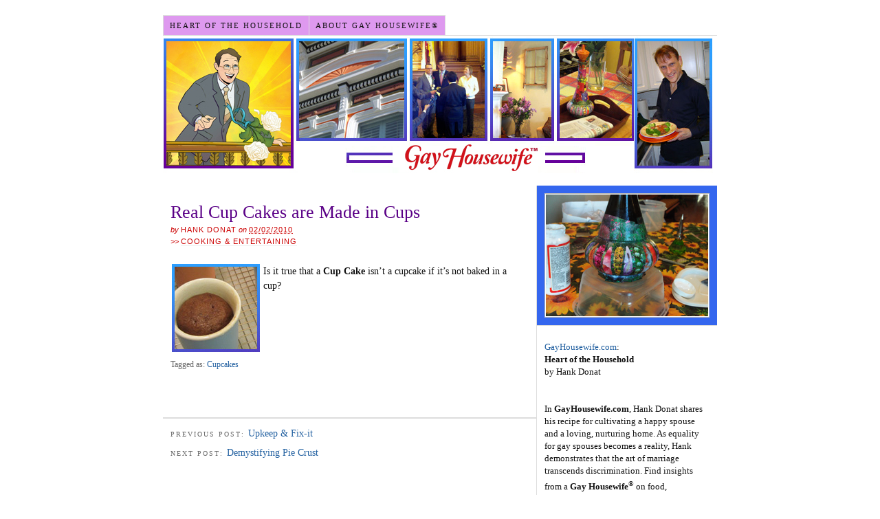

--- FILE ---
content_type: text/html; charset=UTF-8
request_url: http://www.gayhousewife.com/hh/2010/02/02/real-cup-cakes-are-made-in-cups.html
body_size: 4770
content:

<!DOCTYPE html PUBLIC "-//W3C//DTD XHTML 1.0 Strict//EN" "http://www.w3.org/TR/xhtml1/DTD/xhtml1-strict.dtd">

<html xmlns="http://www.w3.org/1999/xhtml" dir="ltr" lang="en-US">



<head profile="http://gmpg.org/xfn/11">



<title>Real Cup Cakes are Made in Cups</title>



<meta http-equiv="Content-Type" content="text/html; charset=UTF-8" />

<link rel='stylesheet' id='portfolio_slideshow-css'  href='http://www.gayhousewife.com/hh/wp-content/plugins/portfolio-slideshow/css/portfolio-slideshow.min.css?ver=1.3.6' type='text/css' media='screen' />
<script type='text/javascript' src='http://www.gayhousewife.com/hh/wp-includes/js/jquery/jquery.js?ver=1.7.2'></script>
<script type='text/javascript' src='http://www.gayhousewife.com/hh/wp-includes/js/comment-reply.js?ver=3.4.1'></script>
<link rel="EditURI" type="application/rsd+xml" title="RSD" href="http://www.gayhousewife.com/hh/xmlrpc.php?rsd" />
<link rel="wlwmanifest" type="application/wlwmanifest+xml" href="http://www.gayhousewife.com/hh/wp-includes/wlwmanifest.xml" /> 
<link rel='prev' title='Upkeep &amp; Fix-it' href='http://www.gayhousewife.com/hh/2009/10/29/upkeep-fix-it.html' />
<link rel='next' title='Demystifying Pie Crust' href='http://www.gayhousewife.com/hh/2011/11/13/demystifying-pie-crust.html' />
<link rel='canonical' href='http://www.gayhousewife.com/hh/2010/02/02/real-cup-cakes-are-made-in-cups.html' />
<link rel='shortlink' href='http://www.gayhousewife.com/hh/?p=308' />

<!-- Portfolio Slideshow-->
<noscript><link rel="stylesheet" type="text/css" href="http://www.gayhousewife.com/hh/wp-content/plugins/portfolio-slideshow/css/portfolio-slideshow-noscript.css?ver=1.3.6" /></noscript><script type="text/javascript">/* <![CDATA[ */var psTimeout = new Array();  var psAutoplay = new Array();  var psFluid = new Array(); var psTrans = new Array(); var psSpeed = new Array(); var psNoWrap = new Array();/* ]]> */</script>
<!--//Portfolio Slideshow-->

<link rel="canonical" href="http://www.gayhousewife.com/hh/2010/02/02/real-cup-cakes-are-made-in-cups.html" />
<meta name="keywords" content="Cupcakes" />

<link rel="stylesheet" href="http://www.gayhousewife.com/hh/wp-content/themes/thesis_16/style.css?101921-181208" type="text/css" media="screen, projection" />
<link rel="stylesheet" href="http://www.gayhousewife.com/hh/wp-content/themes/thesis_16/custom/layout.css?101921-181206" type="text/css" media="screen, projection" />
<!--[if lte IE 7]><link rel="stylesheet" href="http://www.gayhousewife.com/hh/wp-content/themes/thesis_16/lib/css/ie.css?101921-181206" type="text/css" media="screen, projection" /><![endif]-->
<link rel="stylesheet" href="http://www.gayhousewife.com/hh/wp-content/themes/thesis_16/custom/custom.css?101921-181206" type="text/css" media="screen, projection" />

<link rel="alternate" type="application/rss+xml" title="Gay Housewife® RSS Feed" href="http://www.gayhousewife.com/hh/feed" />
<link rel="pingback" href="http://www.gayhousewife.com/hh/xmlrpc.php" />


</head>



<body class="custom">






<meta name="resource-type" content="document" />

<meta http-equiv="content-type" content="text/html; charset=US-ASCII" />

<meta http-equiv="content-language" content="en-us" />

<meta http-equiv="author" content="Hank Donat" />

<meta http-equiv="contact" content="hank@mistersf.com" />

<meta name="copyright" content="Copyright (c)2001-2010 

Hank Donat. All Rights Reserved." />

<meta name="description" content="GayHousewife.com is for everyone who loves someone else and wants to make it nice at home. A Gay Housewife makes a house into a home with creativity and loving care. Find photos and stories from the first gay groom of San Francisco, writer Hank Donat, who celebrates marriage equality by teaching the care and feeding of spouses and families everywhere. A Gay Housewife creates a positive environment through cooking and entertaining, decorating, cleaning and organizing, and by maintaining a philosophy of support and encouragement." />
<meta name="keywords" content="Gay Housewife, Make it Nice, Hank Donat, San Francisco, columnist, marriage, homemaking, organizing, decorating, food, cooking, art, home repair, tips, heart of the household, marriage equality" />

<div id="container">
<div id="page">
<ul class="menu">
<li class="tab tab-home"><a href="http://www.gayhousewife.com/hh">Heart of the Household</a></li>
<li class="tab tab-1"><a href="http://www.gayhousewife.com/hh/about" title="About Gay Housewife">About Gay Housewife®</a></li>
</ul>
	<div id="header">
		<p id="logo"><a href="http://www.gayhousewife.com/hh">Gay Housewife®</a></p>
		<p id="tagline">Heart of the Household</p>
	</div>
	<div id="content_box">
		<div id="content" class="hfeed">

			<div class="post-308 post type-post status-publish format-standard hentry category-cooking-ent tag-cupcakes post_box top" id="post-308">
				<div class="headline_area">
					<h1 class="entry-title">Real Cup Cakes are Made in Cups</h1>
					<p class="headline_meta">by <span class="author vcard fn">Hank Donat</span> on <abbr class="published" title="2010-02-02">02/02/2010</abbr><p><p class="headline_meta"> >> <span><a href="http://www.gayhousewife.com/hh/cat/cooking-ent" title="View all posts in Cooking &amp; Entertaining" rel="category tag">Cooking &amp; Entertaining</a></span></abbr>

</p>
				</div>
				<div class="format_text entry-content">
<table WIDTH="509" >
<tr>
<td VALIGN=TOP WIDTH="128"><a href="http://www.gayhousewife.com/hh/cook_cups001" title=" "><img SRC="http://www.mistersf.com/images/cupcake000.jpg" NOSAVE BORDER=0 height=128 width=128></a></td>
<td width="361" VALIGN=TOP>Is it true that a <b>Cup Cake</b> isn’t a cupcake if it’s not baked in a cup?</td>
</tr>
</table>
<!-- <rdf:RDF xmlns:rdf="http://www.w3.org/1999/02/22-rdf-syntax-ns#"
			xmlns:dc="http://purl.org/dc/elements/1.1/"
			xmlns:trackback="http://madskills.com/public/xml/rss/module/trackback/">
		<rdf:Description rdf:about="http://www.gayhousewife.com/hh/2010/02/02/real-cup-cakes-are-made-in-cups.html"
    dc:identifier="http://www.gayhousewife.com/hh/2010/02/02/real-cup-cakes-are-made-in-cups.html"
    dc:title="Real Cup Cakes are Made in Cups"
    trackback:ping="http://www.gayhousewife.com/hh/2010/02/02/real-cup-cakes-are-made-in-cups.html/trackback" />
</rdf:RDF> -->
					<p class="post_tags">Tagged as:
						<a href="http://www.gayhousewife.com/hh/tag/cupcakes" rel="tag nofollow">Cupcakes</a>
					</p>
				</div>
			</div>

			<div id="comments">
				<div class="comments_closed">
					<p>Comments on this entry are closed.</p>
				</div>
			</div>					<div class="prev_next post_nav">
						<p class="previous">Previous post: <a href="http://www.gayhousewife.com/hh/2009/10/29/upkeep-fix-it.html" rel="prev">Upkeep &#038; Fix-it</a></p>
						<p>Next post: <a href="http://www.gayhousewife.com/hh/2011/11/13/demystifying-pie-crust.html" rel="next">Demystifying Pie Crust</a></p>
					</div>
		</div>

		<div id="sidebars">
			<div id="multimedia_box" class="image_box">
				<div id="image_box">
<img class="four_by_three" src="http://www.gayhousewife.com/hh/wp-content/themes/thesis_16/custom/rotator/ghsidebar0064.jpg" alt="ghsidebar0064.jpg" />
				</div>
			</div>
			<div id="sidebar_1" class="sidebar">
				<ul class="sidebar_list">
<li class="widget widget_text" id="text-4">			<div class="textwidget"><p><a href="http://www.GayHousewife.com/">GayHousewife.com</a>: <br><b>Heart of the Household</b></font><br />
by Hank Donat</p>
</div>
		</li><li class="widget widget_text" id="text-7">			<div class="textwidget"><p>In <b>GayHousewife.com</b>, Hank Donat shares his recipe for cultivating a happy spouse and a loving, nurturing home. As equality for gay spouses becomes a reality, Hank demonstrates that the art of marriage transcends discrimination. Find insights from a <b>Gay Housewife</b><sup><font size="-3">®</font></sup> on food, entertaining, art, decorating, and more. Says Hank, "You don't have to be perfect to be a perfect spouse. It only takes a bit of love to make it nice<sup><font size="-3">®</font></sup>."</p>
<p><img src="http://www.GayHousewife.com/images/akimbsidebarlav000.png"></p>
<p><img src="http://www.GayHousewife.com/images/tag.gif"> <a href="http://www.GayHousewife.com/hh/cat/cooking-ent">Cooking & Entertaining</a><br /><img src="http://www.GayHousewife.com/images/tag.gif"> <a href="http://www.GayHousewife.com/hh/cat/clean-org">Cleaning & Organizing</a><br /><img src="http://www.GayHousewife.com/images/tag.gif"> <a href="http://www.GayHousewife.com/hh/cat/art-decor">Art & Decorating</a><br /><img src="http://www.GayHousewife.com/images/tag.gif"> <a href="http://www.GayHousewife.com/hh/cat/life">Lifestyle</a><br /><img src="http://www.GayHousewife.com/images/tag.gif"> <a href="http://www.GayHousewife.com/hh/cat/marriage-eq">Marriage & Equality</a><br /><img src="http://www.GayHousewife.com/images/tag.gif"> <a href="http://www.GayHousewife.com/hh/cat/maint">Upkeep & Fix-it</a><br /><img src="http://www.GayHousewife.com/images/tag.gif"> <a href="http://www.GayHousewife.com/hh/cat/saveinvest">Saving & Investing</a><br /><img src="http://www.GayHousewife.com/images/tag.gif"> <a href="http://www.GayHousewife.com/hh/cat/boutique">Boutique</a></p>
<p><img src="http://www.GayHousewife.com/images/tag.gif"> <a href="http://www.GayHousewife.com/hh/cat/ask">Ask Gay Housewife</a><br /><img src="http://www.GayHousewife.com/images/tag.gif"> <a href="http://www.GayHousewife.com/hh/cat/answers" >Ask Gay Housewife Answers</a></p>
<p><img src="http://www.GayHousewife.com/images/tag.gif"> <a href="http://www.GayHousewife.com/hh/about">About Gay Housewife<sup><font size="-3">®</font></sup></a><br /><img src="http://www.GayHousewife.com/images/tag.gif"> <a href="http://www.GayHousewife.com/hh/cat/copyright">Copyright & Terms of Use</a></p>
<div align="center"><img src="http://www.gayhousewife.com/images/divider.gif" alt=" " height="6" width="88"></div>
<p><br></br>Journalist Hank Donat and his husband, Jeff Halpern, became San Francisco's first gay grooms on June 17, 2008. Hank triumphantly tossed his wedding bouquet from an ornate balcony under the rotunda at City Hall. </p>
<p><img src="http://www.gayhousewife.com/images/nyt240.jpg" nosave="" border="0"><br />
<i>"Lawful marriage to the perfect partner is Paradise on Earth."</i></p>
<p>As captured in an iconic image by New York Times photographer Peter Dasilva, the historic event helped usher in a new era for the City and for Hank, the longtime online ambassador known as <b>Mister SF&#8482;</b>. While the world was listening, Hank declared, "Taking care of the person you love is the most important thing in the world - gay or straight." </p>
<div align="center"><img src="http://www.gayhousewife.com/images/divider.gif" alt=" " height="6" width="88"></div>
<p><br></br><script type="text/javascript"><!--
google_ad_client = "pub-1438602697756766";
/* 200x200, created 5/22/09 */
google_ad_slot = "7224285072";
google_ad_width = 200;
google_ad_height = 200;
//-->
</script><br />
<script type="text/javascript"
src="http://pagead2.googlesyndication.com/pagead/show_ads.js">
</script><br />
<script type="text/javascript"><!--
google_ad_client = "pub-1438602697756766";
/* 200x200, created 5/22/09 */
google_ad_slot = "7224285072";
google_ad_width = 200;
google_ad_height = 200;
//-->
</script><br />
<script type="text/javascript"
src="http://pagead2.googlesyndication.com/pagead/show_ads.js">
</script><br />
<script type="text/javascript"><!--
google_ad_client = "pub-1438602697756766";
/* 200x200, created 5/22/09 */
google_ad_slot = "7224285072";
google_ad_width = 200;
google_ad_height = 200;
//-->
</script><br />
<script type="text/javascript"
src="http://pagead2.googlesyndication.com/pagead/show_ads.js">
</script><br />
<a name="archive"></a></p>
<div align="center"><img src="http://www.gayhousewife.com/images/divider.gif" alt=" " height="6" width="88"></div>
<p><br></br>As a <b>Gay Housewife</b>, Hank often faced ignorance about the perceived role of a spouse and partner. Now he leads by example, bringing the same optimistic outlook and attention to detail to his adventures around the house that he brings to his exploits around town. </p>
<p>Always at the epicenter of history, surrounded by the magic of San Francisco, <b>Gay Housewife</b> Hank Donat continues to enumerate the rewards of marriage and homemaking. </p>
</div>
		</li><li class="widget widget_categories" id="categories-3"><h3>Gay Housewife Categories:</h3><select name='cat' id='cat' class='postform' >
	<option value='-1'>Select Category</option>
	<option class="level-0" value="5">Art &amp; Decorating</option>
	<option class="level-0" value="12">Ask Gay Housewife</option>
	<option class="level-0" value="13">Ask Gay Housewife Answers</option>
	<option class="level-0" value="10">Boutique</option>
	<option class="level-0" value="4">Cleaning &amp; Organizing</option>
	<option class="level-0" value="3">Cooking &amp; Entertaining</option>
	<option class="level-0" value="11">Copyright &amp; Terms of Use</option>
	<option class="level-0" value="6">Lifestyle</option>
	<option class="level-0" value="7">Marriage &amp; Equality</option>
	<option class="level-0" value="9">Saving &amp; Investing</option>
	<option class="level-0" value="8">Upkeep &amp; Fix-it</option>
</select>

<script type='text/javascript'>
/* <![CDATA[ */
	var dropdown = document.getElementById("cat");
	function onCatChange() {
		if ( dropdown.options[dropdown.selectedIndex].value > 0 ) {
			location.href = "http://www.gayhousewife.com/hh/?cat="+dropdown.options[dropdown.selectedIndex].value;
		}
	}
	dropdown.onchange = onCatChange;
/* ]]> */
</script>

</li><li class="widget thesis_widget_search" id="search">
<h3>Search:</h3>
<form method="get" class="search_form" action="http://www.gayhousewife.com/hh/">
	<p>
		<input class="text_input" type="text" value="To search, type and hit enter" name="s" id="s" onfocus="if (this.value == 'To search, type and hit enter') {this.value = '';}" onblur="if (this.value == '') {this.value = 'To search, type and hit enter';}" />
		<input type="hidden" id="searchsubmit" value="Search" />
	</p>
</form>
</li>
<li class="widget widget_archive" id="archives-3"><h3>Gay Housewife Archives:</h3>		<select name="archive-dropdown" onchange='document.location.href=this.options[this.selectedIndex].value;'> <option value="">Select Month</option> 	<option value='http://www.gayhousewife.com/hh/2025/04'> April 2025 </option>
	<option value='http://www.gayhousewife.com/hh/2023/04'> April 2023 </option>
	<option value='http://www.gayhousewife.com/hh/2022/09'> September 2022 </option>
	<option value='http://www.gayhousewife.com/hh/2021/08'> August 2021 </option>
	<option value='http://www.gayhousewife.com/hh/2020/04'> April 2020 </option>
	<option value='http://www.gayhousewife.com/hh/2019/02'> February 2019 </option>
	<option value='http://www.gayhousewife.com/hh/2018/10'> October 2018 </option>
	<option value='http://www.gayhousewife.com/hh/2017/05'> May 2017 </option>
	<option value='http://www.gayhousewife.com/hh/2016/08'> August 2016 </option>
	<option value='http://www.gayhousewife.com/hh/2015/06'> June 2015 </option>
	<option value='http://www.gayhousewife.com/hh/2014/06'> June 2014 </option>
	<option value='http://www.gayhousewife.com/hh/2013/01'> January 2013 </option>
	<option value='http://www.gayhousewife.com/hh/2012/05'> May 2012 </option>
	<option value='http://www.gayhousewife.com/hh/2011/11'> November 2011 </option>
	<option value='http://www.gayhousewife.com/hh/2010/02'> February 2010 </option>
	<option value='http://www.gayhousewife.com/hh/2009/10'> October 2009 </option>
	<option value='http://www.gayhousewife.com/hh/2009/05'> May 2009 </option>
	<option value='http://www.gayhousewife.com/hh/2008/06'> June 2008 </option>
 </select>
</li>				</ul>
			</div>
		</div>
	</div>
	<div id="footer">
<p>&copy; 2007&ndash;2026 Hank Donat</p><script type='text/javascript'>/* <![CDATA[ */ var portfolioSlideshowOptions = {  psHash:false, psLoader:false, psFluid:false };/* ]]> */</script><script type='text/javascript' src='http://www.gayhousewife.com/hh/wp-content/plugins/portfolio-slideshow/js/jquery.cycle.all.min.js?ver=2.99'></script>
<script type='text/javascript' src='http://www.gayhousewife.com/hh/wp-content/plugins/portfolio-slideshow/js/portfolio-slideshow.min.js?ver=1.3.6'></script>
	</div>
</div>
</div>
<!--[if lte IE 7]>
<div id="ie_clear"></div>
<![endif]-->

</body>
</html>

--- FILE ---
content_type: text/html; charset=utf-8
request_url: https://www.google.com/recaptcha/api2/aframe
body_size: 267
content:
<!DOCTYPE HTML><html><head><meta http-equiv="content-type" content="text/html; charset=UTF-8"></head><body><script nonce="EjgwzLbkAy2Lbj0-KJJEow">/** Anti-fraud and anti-abuse applications only. See google.com/recaptcha */ try{var clients={'sodar':'https://pagead2.googlesyndication.com/pagead/sodar?'};window.addEventListener("message",function(a){try{if(a.source===window.parent){var b=JSON.parse(a.data);var c=clients[b['id']];if(c){var d=document.createElement('img');d.src=c+b['params']+'&rc='+(localStorage.getItem("rc::a")?sessionStorage.getItem("rc::b"):"");window.document.body.appendChild(d);sessionStorage.setItem("rc::e",parseInt(sessionStorage.getItem("rc::e")||0)+1);localStorage.setItem("rc::h",'1769106890360');}}}catch(b){}});window.parent.postMessage("_grecaptcha_ready", "*");}catch(b){}</script></body></html>

--- FILE ---
content_type: text/css
request_url: http://www.gayhousewife.com/hh/wp-content/plugins/portfolio-slideshow/css/portfolio-slideshow.min.css?ver=1.3.6
body_size: 641
content:
.slideshow-wrapper{display:block;margin:0 0 10px 0}.showloader{background:url(../img/ajax-loader.gif) no-repeat center center}.showloader .portfolio-slideshow,.showloader .slideshow-nav,.showloader .pager{visibility:hidden}.clearfix:after{visibility:hidden;display:block;font-size:0;content:" ";clear:both;height:0}* html .clearfix{zoom:1}*:first-child+html .clearfix{zoom:1}.slideshow-wrapper .inactive{opacity:.2;filter:alpha(opacity=0);cursor:default}.slideshow-wrapper p{margin:10px 0!important}
.slideshow-content img{margin:0!important;border:none!important;padding:0!important;max-width:none!important}.fluid.fade .slideshow-content img{max-width:100%!important;width:auto;height:auto}.portfolio-slideshow{margin:10px 0 0;z-index:1!important;clear:both}.fade .slideshow-content{width:100%}.slideshow-content{margin:0 0 7px 0}.slideshow-nav{margin-top:5px;overflow:visible;line-height:15px;height:17px}.slideshow-wrapper a.hide{display:none}.slideshow-wrapper a.hide.active{display:inline-block}
.pager{clear:both}.slideshow-nav a{text-decoration:none;color:#444}.slideshow-nav a:hover,.slideshow-nav a:focus{text-decoration:underline}.slideshow-nav a.pause,.slideshow-nav a.play,.slideshow-nav a.restart,.slideshow-nav a.new{margin:0 15px 0 0}.slideshow-nav a.slideshow-prev{margin:0 10px 0 0}.slideshow-nav a.slideshow-next{margin:0 20px 0 10px}.slideshow-wrapper .not-first{display:none}.slideshow-wrapper .pager img{opacity:.5;filter:alpha(opacity=50);border:none!important;padding:0 10px 10px 0;margin:0;float:left;width:75px;height:auto}
.slideshow-wrapper .pager img.activeSlide{opacity:1;filter:alpha(opacity=100)}.slideshow-wrapper .pager img:hover{cursor:pointer}.slideshow-info{font-size:.9em;margin-right:20px}

--- FILE ---
content_type: text/css
request_url: http://www.gayhousewife.com/hh/wp-content/themes/thesis_16/custom/custom.css?101921-181206
body_size: 901
content:
/*
File:			custom.css
Description:	Custom styles for Thesis

BASIC USAGE:

If you have enabled the custom stylesheet in the Thesis options panel, the <body> tag 
will be appended with the "custom" class, like so: <body class="custom">. You can use 
the "custom" class to override *any* CSS declarations contained in the style.css file.

For example, if you wish to change the default link color to green, you would add the 
following declarations to this file:

	.custom a, .custom a:visited { color: #090; }	<--- This makes links green
	.custom a:hover { color: #00f; }	<--- This makes links blue when you mouse over them

WHY THIS WORKS:

By using the "custom" class, you are creating more specific CSS declarations for HTML
elements. CSS styling is applied through rules of specificity, and because declarations
prepended with .custom are more specific, they get applied when the page is rendered!

More information about styling your Thesis installation using this file can be found
in the User's Guide:
	http://diythemes.com/thesis/rtfm/customizing-thesis-with-customcss/
*/

.custom #header 
{
background: #ffffff;
padding-top: 0em;
padding-right: 0em;
padding-bottom: 0em;
padding-left: 0em;
border-top: 0em;
border-right: 0em;
border-bottom: 0em;
border-left: 0em;
margin-top: 0em;
margin-right: 0em;
margin-bottom: 0em;
margin-left: 0em;
}

.custom #header #logo a
{
display:block;
width:800px;
height:200px;
background:url(http://www.gayhousewife.com/images/banner0.jpg) center no-repeat;
color:#000000;
text-indent: -9999px;
padding-top: 0em;
padding-right: 0em;
padding-bottom: 0em;
padding-left: 0em;
border-top: 0em;
border-right: 0em;
border-bottom: 0em;
border-left: 0em;
margin-top: 0em;
margin-right: 0em;
margin-bottom: 0em;
margin-left: 0em;
}

.custom #header #tagline 
{
color:#000000;
text-indent: -9999px;
}

.custom abbr, .custom acronym {
cursor:auto;
}

.custom .comments_closed p { display: none; }

.custom .format_text a {text-decoration:none;}

.custom .format_text a:hover {text-decoration:underline;}

ul.sidebar_list li a {text-decoration:none;}

ul.sidebar_list li a:hover {text-decoration:underline;}


--- FILE ---
content_type: text/javascript
request_url: http://www.gayhousewife.com/hh/wp-content/plugins/portfolio-slideshow/js/portfolio-slideshow.min.js?ver=1.3.6
body_size: 1491
content:
/*!
 * jQuery imagesLoaded plugin v1.0.3
 * http://github.com/desandro/imagesloaded
 *
 * MIT License. by Paul Irish et al.
 */
(function(a,b){a.fn.imagesLoaded=function(i){var g=this,e=g.find("img").add(g.filter("img")),c=e.length,h="[data-uri]";function f(){i.call(g,e)}function d(){if(--c<=0&&this.src!==h){setTimeout(f);e.unbind("load error",d)}}if(!c){f()}e.bind("load error",d).each(function(){if(this.complete||this.complete===b){var j=this.src;
this.src=h;this.src=j}});return g}})(jQuery);
/*!
 * Portfolio Slideshow Pro
 */
(function(a){a(window).load(function(){var d,b,c;currSlide=new Array();d=portfolioSlideshowOptions.psLoader;c=portfolioSlideshowOptions.psFluid;b=portfolioSlideshowOptions.psHash;if(jQuery.browser.msie&&parseInt(jQuery.browser.version)<8){ie=true}else{ie=false}if(d===true){a(".slideshow-wrapper").delay(1000).queue(function(){a(".portfolio-slideshow, .slideshow-nav, .pager").css("visibility","visible");a(this).removeClass("showloader")
})}a("div[id^=portfolio-slideshow]").each(function(){var j=this.id.match(/portfolio-slideshow(\d+)/)[1];var h=a("#slideshow-wrapper"+j);var i=a("#slideshow-nav"+j);var o=a("#portfolio-slideshow"+j);var k=o.find(".slideshow-content img");var f=h.find(".show");var m=h.find(".hide");var n=h.find(".pscarousel");var g=i.find(".play");var l=i.find(".pause");var e=i.find(".restart");if(ie===true){h.addClass("ie")}a(function(){var s=0,t=window.location.hash;if(/\d+/.exec(t)){s=/\d+/.exec(t)[0];s=(parseInt(s)||1)-1
}a.fn.cycle.updateActivePagerLink=function(w,x){a(w).find("img").removeClass("activeSlide").filter("#pager"+j+" img:eq("+x+")").addClass("activeSlide")};function u(){o.cycle({fx:psTrans[j],speed:psSpeed[j],timeout:psTimeout[j],nowrap:psNoWrap[j],next:"#slideshow-wrapper"+j+" a.slideshow-next, #slideshow-wrapper"+j+" #psnext"+j,startingSlide:s,prev:"#slideshow-wrapper"+j+" a.slideshow-prev , #slideshow-wrapper"+j+" #psprev"+j,before:v,after:p,end:r,slideExpr:".slideshow-content",manualTrump:true,slideResize:false,containerResize:false,pager:"#pager"+j,cleartypeNoBg:true,pagerAnchorBuilder:q})
}u();k.each(function(){a(this).attr("src",a(this).attr("data-img"))});if(psAutoplay[j]===false){o.cycle("pause")}else{g.fadeOut(100,function(){l.fadeIn(10)})}l.click(function(){a(this).fadeOut(100,function(){g.fadeIn(10)});o.cycle("pause")});g.click(function(){o.cycle("resume");a(this).fadeOut(100,function(){l.fadeIn(10)})});e.click(function(){a("#pager"+j+" .numbers").empty();a(this).fadeOut(100,function(){l.fadeIn(10)});u()});a(window).resize(function(){o.css("width","").css("height","");var w,x;
w=o.find(".slideshow-content").eq(currSlide[j]).outerHeight();x=o.find(".slideshow-content").eq(currSlide[j]).width();o.css("height",w).css("width",x)});function q(x,w){return"#pager"+j+" img:eq("+(x)+")"}function v(B,y,z){var x=a(this);var w,A;w=x.height();A=x.width();o.height(w).width(A);x.find("img").imagesLoaded(function(){var C,D;C=x.parents(".slideshow-content").height();D=x.parents(".slideshow-content").width();o.height(C).width(D)})}function p(C,z,A){var x=a(this);currSlide[j]=A.currSlide;
var w,B;w=x.height();B=x.width();if(ie===true){o.height(w).width(B)}if(psNoWrap[j]===true){if(A.currSlide===0){i.find(".slideshow-prev, .sep").addClass("inactive")}else{i.find(".slideshow-prev, .sep").removeClass("inactive")}if(A.currSlide===A.slideCount-1){i.find(".slideshow-next, .sep").addClass("inactive")}else{i.find(".slideshow-next").removeClass("inactive")}}if(b===true){window.location.hash=A.currSlide+1}var y=(A.currSlide+1)+" of "+A.slideCount;a(".slideshow-info"+j).html(y)}function r(){i.find(".slideshow-next, .sep").addClass("inactive");
l.hide();g.hide();e.show()}})})})})(jQuery);